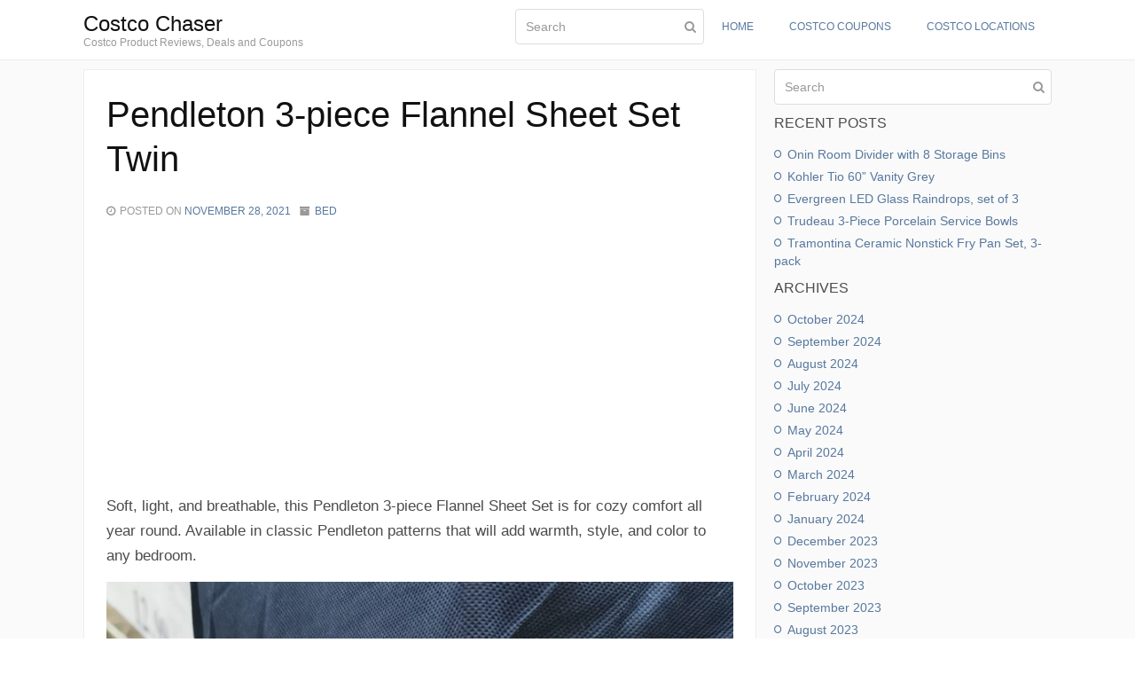

--- FILE ---
content_type: text/html; charset=UTF-8
request_url: https://www.cochaser.com/blog/pendleton-3-piece-flannel-sheet-set-twin/
body_size: 11811
content:
<!DOCTYPE html><html
lang="en-US"><head ><meta
charset="UTF-8" /><meta
name="viewport" content="width=device-width, initial-scale=1" /><title>Pendleton 3-piece Flannel Sheet Set Twin &#8211; Costco Chaser</title><link
rel='dns-prefetch' href='//s0.wp.com'><link
rel='dns-prefetch' href='//s.w.org'><link
rel="alternate" type="application/rss+xml" title="Costco Chaser &raquo; Feed" href="https://www.cochaser.com/blog/feed/" /><link
rel="alternate" type="application/rss+xml" title="Costco Chaser &raquo; Comments Feed" href="https://www.cochaser.com/blog/comments/feed/" /><script type="text/javascript">/*<![CDATA[*/window._wpemojiSettings={"baseUrl":"https:\/\/s.w.org\/images\/core\/emoji\/2\/72x72\/","ext":".png","svgUrl":"https:\/\/s.w.org\/images\/core\/emoji\/2\/svg\/","svgExt":".svg","source":{"concatemoji":"https:\/\/www.cochaser.com\/blog\/wp-includes\/js\/wp-emoji-release.min.js?ver=4.6"}};!function(a,b,c){function d(a){var c,d,e,f,g,h=b.createElement("canvas"),i=h.getContext&&h.getContext("2d"),j=String.fromCharCode;if(!i||!i.fillText)return!1;switch(i.textBaseline="top",i.font="600 32px Arial",a){case"flag":return i.fillText(j(55356,56806,55356,56826),0,0),!(h.toDataURL().length<3e3)&&(i.clearRect(0,0,h.width,h.height),i.fillText(j(55356,57331,65039,8205,55356,57096),0,0),c=h.toDataURL(),i.clearRect(0,0,h.width,h.height),i.fillText(j(55356,57331,55356,57096),0,0),d=h.toDataURL(),c!==d);case"diversity":return i.fillText(j(55356,57221),0,0),e=i.getImageData(16,16,1,1).data,f=e[0]+","+e[1]+","+e[2]+","+e[3],i.fillText(j(55356,57221,55356,57343),0,0),e=i.getImageData(16,16,1,1).data,g=e[0]+","+e[1]+","+e[2]+","+e[3],f!==g;case"simple":return i.fillText(j(55357,56835),0,0),0!==i.getImageData(16,16,1,1).data[0];case"unicode8":return i.fillText(j(55356,57135),0,0),0!==i.getImageData(16,16,1,1).data[0];case"unicode9":return i.fillText(j(55358,56631),0,0),0!==i.getImageData(16,16,1,1).data[0]}return!1}function e(a){var c=b.createElement("script");c.src=a,c.type="text/javascript",b.getElementsByTagName("head")[0].appendChild(c)}var f,g,h,i;for(i=Array("simple","flag","unicode8","diversity","unicode9"),c.supports={everything:!0,everythingExceptFlag:!0},h=0;h<i.length;h++)c.supports[i[h]]=d(i[h]),c.supports.everything=c.supports.everything&&c.supports[i[h]],"flag"!==i[h]&&(c.supports.everythingExceptFlag=c.supports.everythingExceptFlag&&c.supports[i[h]]);c.supports.everythingExceptFlag=c.supports.everythingExceptFlag&&!c.supports.flag,c.DOMReady=!1,c.readyCallback=function(){c.DOMReady=!0},c.supports.everything||(g=function(){c.readyCallback()},b.addEventListener?(b.addEventListener("DOMContentLoaded",g,!1),a.addEventListener("load",g,!1)):(a.attachEvent("onload",g),b.attachEvent("onreadystatechange",function(){"complete"===b.readyState&&c.readyCallback()})),f=c.source||{},f.concatemoji?e(f.concatemoji):f.wpemoji&&f.twemoji&&(e(f.twemoji),e(f.wpemoji)))}(window,document,window._wpemojiSettings);/*]]>*/</script><style type="text/css">img.wp-smiley,img.emoji{display:inline !important;border:none !important;box-shadow:none !important;height:1em !important;width:1em !important;margin:0
.07em !important;vertical-align:-0.1em !important;background:none !important;padding:0
!important}</style><link
rel='stylesheet' id='beans-css'  href='https://www.cochaser.com/blog/wp-content/uploads/beans/compiler/beans/4b3a530.css' type='text/css' media='all' /><link
rel='stylesheet' id='jetpack_css-css'  href='https://www.cochaser.com/blog/wp-content/plugins/jetpack/css/jetpack.css?ver=4.2.2' type='text/css' media='all' /><script type="text/javascript">var related_posts_js_options={"post_heading":"h4"};var wpreview={"ajaxurl":"https:\/\/www.cochaser.com\/blog\/wp-admin\/admin-ajax.php"};</script><script type='text/javascript' src='https://www.cochaser.com/blog/wp-content/uploads/beans/compiler/beans/dec1bbe.js'></script><link
rel='https://api.w.org/' href='https://www.cochaser.com/blog/wp-json/' /><link
rel="EditURI" type="application/rsd+xml" title="RSD" href="https://www.cochaser.com/blog/xmlrpc.php?rsd" /><link
rel="wlwmanifest" type="application/wlwmanifest+xml" href="https://www.cochaser.com/blog/wp-includes/wlwmanifest.xml" /><link
rel='prev' title='Mondetta Ladies&#8217; Cozy Fleece Jogger' href='https://www.cochaser.com/blog/mondetta-ladies-cozy-fleece-jogger/' /><link
rel='next' title='Xbox Series S/X Wireless Controller in Carbon Black' href='https://www.cochaser.com/blog/xbox-series-sx-wireless-controller-in-carbon-black/' /><link
rel="canonical" href="https://www.cochaser.com/blog/pendleton-3-piece-flannel-sheet-set-twin/" /><link
rel='shortlink' href='https://wp.me/p7Kacq-jP2' /><link
rel="alternate" type="application/json+oembed" href="https://www.cochaser.com/blog/wp-json/oembed/1.0/embed?url=https%3A%2F%2Fwww.cochaser.com%2Fblog%2Fpendleton-3-piece-flannel-sheet-set-twin%2F" /><link
rel="alternate" type="text/xml+oembed" href="https://www.cochaser.com/blog/wp-json/oembed/1.0/embed?url=https%3A%2F%2Fwww.cochaser.com%2Fblog%2Fpendleton-3-piece-flannel-sheet-set-twin%2F&#038;format=xml" /> <!--[if IE 7]><link
rel="stylesheet" href="https://www.cochaser.com/blog/wp-content/plugins/wp-review/assets/css/wp-review-ie7.css"> <![endif]--><link
rel='dns-prefetch' href='//v0.wordpress.com'><style type='text/css'>img#wpstats{display:none}</style><link
rel="pingback" href="https://www.cochaser.com/blog/xmlrpc.php"><link
rel="Shortcut Icon" href="https://www.cochaser.com/blog/wp-content/themes/tm-beans/lib/favicon.ico" type="image/x-icon"/><meta
property="og:type" content="article" /><meta
property="og:title" content="Pendleton 3-piece Flannel Sheet Set Twin" /><meta
property="og:url" content="https://www.cochaser.com/blog/pendleton-3-piece-flannel-sheet-set-twin/" /><meta
property="og:description" content="Soft, light, and breathable, this Pendleton 3-piece Flannel Sheet Set is for cozy comfort all year round. Available in classic Pendleton patterns that will add warmth, style, and color to any bedro…" /><meta
property="article:published_time" content="2021-11-28T21:59:24+00:00" /><meta
property="article:modified_time" content="2021-11-28T22:05:22+00:00" /><meta
property="og:site_name" content="Costco Chaser" /><meta
property="og:image" content="https://www.cochaser.com/blog/wp-content/uploads/2021/11/Costco-1527544-Pendleton-3-piece-Flannel-Sheet-Set-Twin.jpg" /><meta
property="og:image:width" content="563" /><meta
property="og:image:height" content="750" /><meta
property="og:locale" content="en_US" /><meta
name="twitter:image" content="https://www.cochaser.com/blog/wp-content/uploads/2021/11/Costco-1527544-Pendleton-3-piece-Flannel-Sheet-Set-Twin.jpg?w=640" /><meta
name="twitter:card" content="summary_large_image" /></head><body
class="single single-post postid-76200 single-format-standard uk-form no-js" itemscope="itemscope" itemtype="http://schema.org/WebPage"><div
class="tm-site"><header
class="tm-header uk-block" role="banner" itemscope="itemscope" itemtype="http://schema.org/WPHeader"><div
class="uk-container uk-container-center"><script async src="//pagead2.googlesyndication.com/pagead/js/adsbygoogle.js"></script><script>(adsbygoogle=window.adsbygoogle||[]).push({google_ad_client:"ca-pub-8244771960023779",enable_page_level_ads:true});</script><div
class="tm-site-branding uk-float-left uk-margin-small-top"><a
href="https://www.cochaser.com/blog" rel="home" itemprop="headline">Costco Chaser</a><span
class="tm-site-title-tag uk-text-small uk-text-muted uk-display-block" itemprop="description">Costco Product Reviews, Deals and Coupons</span></div><nav
class="tm-primary-menu uk-float-right uk-navbar" role="navigation" itemscope="itemscope" itemtype="http://schema.org/SiteNavigationElement"><ul
id="menu-menu-1" class="uk-visible-large uk-navbar-nav"><li
class="menu-item menu-item-search uk-active"><form
class="uk-form uk-form-icon uk-form-icon-flip uk-width-1-1" method="get" action="https://www.cochaser.com/blog/" role="search"><input
class="uk-width-1-1" type="search" placeholder="Search" value="" name="s"/><i
class="uk-icon-search"></i></form></li><li
class="menu-item menu-item-type-custom menu-item-object-custom menu-item-279"><a
href="/">Home</a></li><li
class="menu-item menu-item-type-taxonomy menu-item-object-category menu-item-2381"><a
href="https://www.cochaser.com/blog/category/costco-coupons/">Costco Coupons</a></li><li
class="menu-item menu-item-type-custom menu-item-object-custom menu-item-10380"><a
href="https://www.cochaser.com/location">Costco Locations</a></li></ul><a
href="#offcanvas_menu" class="uk-button uk-hidden-large" data-uk-offcanvas=""><i
class="uk-icon-navicon uk-margin-small-right"></i>Menu</a></nav></div></header><main
class="tm-main uk-block"><div
class="uk-container uk-container-center"><div
class="uk-grid" data-uk-grid-margin=""><div
class="tm-primary uk-width-medium-7-10"><div
class="tm-content" role="main" itemprop="mainEntityOfPage" itemscope="itemscope" itemtype="http://schema.org/Blog"><article
id="76200" class="uk-article  post-76200 post type-post status-publish format-standard has-post-thumbnail hentry category-bed tag-pendleton-sheet" itemscope="itemscope" itemtype="http://schema.org/BlogPosting" itemprop="blogPost"><header ><h1 class="uk-article-title" itemprop="headline">Pendleton 3-piece Flannel Sheet Set Twin</h1><ul
class="uk-article-meta uk-subnav "><li ><i
class="uk-icon-clock-o uk-margin-small-right uk-text-muted"></i>Posted on <time
datetime="2021-11-28T21:59:24+00:00" itemprop="datePublished">November 28, 2021</time></li><li ><i
class="uk-icon-archive uk-margin-small-right uk-text-muted"></i><a
href="https://www.cochaser.com/blog/category/kitchen-bath/bed/" rel="category tag">Bed</a></li></ul></header><div ><div
class="tm-article-content uk-text-large" itemprop="text"><script async src="https://pagead2.googlesyndication.com/pagead/js/adsbygoogle.js?client=ca-pub-8244771960023779"
     crossorigin="anonymous"></script> <ins
class="adsbygoogle"
style="display:block"
data-ad-client="ca-pub-8244771960023779"
data-ad-slot="4540991119"
data-ad-format="auto"
data-full-width-responsive="true"></ins><script>(adsbygoogle=window.adsbygoogle||[]).push({});</script><p>Soft, light, and breathable, this Pendleton 3-piece Flannel Sheet Set is for cozy comfort all year round. Available in classic Pendleton patterns that will add warmth, style, and color to any bedroom.</p><p><img
class="alignnone wp-image-76192 size-full" src="https://www.cochaser.com/blog/wp-content/uploads/2021/11/Costco-1527544-Pendleton-3-piece-Flannel-Sheet-Set-Twin.jpg" alt="Costco-1527544-Pendleton-3-piece-Flannel-Sheet-Set-Twin" width="750" height="999" srcset="https://www.cochaser.com/blog/wp-content/uploads/2021/11/Costco-1527544-Pendleton-3-piece-Flannel-Sheet-Set-Twin.jpg 563w, https://www.cochaser.com/blog/wp-content/uploads/2021/11/Costco-1527544-Pendleton-3-piece-Flannel-Sheet-Set-Twin-225x300.jpg 225w, https://www.cochaser.com/blog/wp-content/uploads/2021/11/Costco-1527544-Pendleton-3-piece-Flannel-Sheet-Set-Twin-768x1024.jpg 768w" sizes="(max-width: 750px) 100vw, 750px" /></p><script async src="https://pagead2.googlesyndication.com/pagead/js/adsbygoogle.js?client=ca-pub-8244771960023779"
     crossorigin="anonymous"></script> <ins
class="adsbygoogle"
style="display:block"
data-ad-client="ca-pub-8244771960023779"
data-ad-slot="4540991119"
data-ad-format="auto"
data-full-width-responsive="true"></ins><script>(adsbygoogle=window.adsbygoogle||[]).push({});</script><p>Made from high-quality cotton and brushed, this sheet set provides maximum softness.</p><p>Key features:</p><ul><li>100% Cotton Flannel</li><li>Machine Washable</li><li>Made in Turkey</li></ul><p>Dimensions:</p><ul><li>One Twin Flat Sheet: 68&#8243; W x 96&#8243; L</li><li>One Twin Fitted Sheet: 39&#8243; W x 75&#8243; L x 15&#8243; D</li><li>One Standard Pillowcase: 21&#8243; W x 31&#8243; L</li></ul><p><strong>Costco Pendleton 3-piece Flannel Sheet Set Twin Price: $19.99</strong></p><p>Costco Item#1527544</p><p>Inventory and pricing may vary at your warehouse location and are subject to change.<br
/><div
class="tiled-gallery type-rectangular tiled-gallery-unresized" data-original-width="700" data-carousel-extra='{&quot;blog_id&quot;:1,&quot;permalink&quot;:&quot;https:\/\/www.cochaser.com\/blog\/pendleton-3-piece-flannel-sheet-set-twin\/&quot;,&quot;likes_blog_id&quot;:114436650}' itemscope itemtype="http://schema.org/ImageGallery" ><div
class="gallery-row" style="width: 700px; height: 465px;" data-original-width="700" data-original-height="465" ><div
class="gallery-group images-1" style="width: 350px; height: 465px;" data-original-width="350" data-original-height="465" ><div
class="tiled-gallery-item tiled-gallery-item-large" itemprop="associatedMedia" itemscope itemtype="http://schema.org/ImageObject"> <a
href="https://www.cochaser.com/blog/pendleton-3-piece-flannel-sheet-set-twin/costco-1527544-pendleton-3-piece-flannel-sheet-set-twin/" border="0" itemprop="url"><meta
itemprop="width" content="346"><meta
itemprop="height" content="461"> <img
data-attachment-id="76192" data-orig-file="https://www.cochaser.com/blog/wp-content/uploads/2021/11/Costco-1527544-Pendleton-3-piece-Flannel-Sheet-Set-Twin.jpg" data-orig-size="563,750" data-comments-opened="1" data-image-meta="{&quot;aperture&quot;:&quot;1.6&quot;,&quot;credit&quot;:&quot;&quot;,&quot;camera&quot;:&quot;VOG-AL10&quot;,&quot;caption&quot;:&quot;&quot;,&quot;created_timestamp&quot;:&quot;1634646171&quot;,&quot;copyright&quot;:&quot;&quot;,&quot;focal_length&quot;:&quot;5.56&quot;,&quot;iso&quot;:&quot;125&quot;,&quot;shutter_speed&quot;:&quot;0.008333&quot;,&quot;title&quot;:&quot;&quot;,&quot;orientation&quot;:&quot;0&quot;}" data-image-title="Costco-1527544-Pendleton-3-piece-Flannel-Sheet-Set-Twin" data-image-description="" data-medium-file="https://www.cochaser.com/blog/wp-content/uploads/2021/11/Costco-1527544-Pendleton-3-piece-Flannel-Sheet-Set-Twin-225x300.jpg" data-large-file="https://www.cochaser.com/blog/wp-content/uploads/2021/11/Costco-1527544-Pendleton-3-piece-Flannel-Sheet-Set-Twin.jpg" src="https://i1.wp.com/www.cochaser.com/blog/wp-content/uploads/2021/11/Costco-1527544-Pendleton-3-piece-Flannel-Sheet-Set-Twin.jpg?resize=346%2C461&#038;ssl=1" width="346" height="461" data-original-width="346" data-original-height="461" itemprop="http://schema.org/image" title="Costco-1527544-Pendleton-3-piece-Flannel-Sheet-Set-Twin" alt="Costco-1527544-Pendleton-3-piece-Flannel-Sheet-Set-Twin" style="width: 346px; height: 461px;" /> </a></div></div><div
class="gallery-group images-1" style="width: 350px; height: 465px;" data-original-width="350" data-original-height="465" ><div
class="tiled-gallery-item tiled-gallery-item-large" itemprop="associatedMedia" itemscope itemtype="http://schema.org/ImageObject"> <a
href="https://www.cochaser.com/blog/pendleton-3-piece-flannel-sheet-set-twin/costco-1527544-pendleton-3-piece-flannel-sheet-set-twin1/" border="0" itemprop="url"><meta
itemprop="width" content="346"><meta
itemprop="height" content="461"> <img
data-attachment-id="76193" data-orig-file="https://www.cochaser.com/blog/wp-content/uploads/2021/11/Costco-1527544-Pendleton-3-piece-Flannel-Sheet-Set-Twin1.jpg" data-orig-size="563,750" data-comments-opened="1" data-image-meta="{&quot;aperture&quot;:&quot;2.2&quot;,&quot;credit&quot;:&quot;&quot;,&quot;camera&quot;:&quot;VOG-AL10&quot;,&quot;caption&quot;:&quot;&quot;,&quot;created_timestamp&quot;:&quot;1634646180&quot;,&quot;copyright&quot;:&quot;&quot;,&quot;focal_length&quot;:&quot;2.35&quot;,&quot;iso&quot;:&quot;125&quot;,&quot;shutter_speed&quot;:&quot;0.016666&quot;,&quot;title&quot;:&quot;&quot;,&quot;orientation&quot;:&quot;0&quot;}" data-image-title="Costco-1527544-Pendleton-3-piece-Flannel-Sheet-Set-Twin1" data-image-description="" data-medium-file="https://www.cochaser.com/blog/wp-content/uploads/2021/11/Costco-1527544-Pendleton-3-piece-Flannel-Sheet-Set-Twin1-225x300.jpg" data-large-file="https://www.cochaser.com/blog/wp-content/uploads/2021/11/Costco-1527544-Pendleton-3-piece-Flannel-Sheet-Set-Twin1.jpg" src="https://i1.wp.com/www.cochaser.com/blog/wp-content/uploads/2021/11/Costco-1527544-Pendleton-3-piece-Flannel-Sheet-Set-Twin1.jpg?resize=346%2C461&#038;ssl=1" width="346" height="461" data-original-width="346" data-original-height="461" itemprop="http://schema.org/image" title="Costco-1527544-Pendleton-3-piece-Flannel-Sheet-Set-Twin1" alt="Costco-1527544-Pendleton-3-piece-Flannel-Sheet-Set-Twin1" style="width: 346px; height: 461px;" /> </a></div></div></div><div
class="gallery-row" style="width: 700px; height: 494px;" data-original-width="700" data-original-height="494" ><div
class="gallery-group images-2" style="width: 328px; height: 494px;" data-original-width="328" data-original-height="494" ><div
class="tiled-gallery-item tiled-gallery-item-large" itemprop="associatedMedia" itemscope itemtype="http://schema.org/ImageObject"> <a
href="https://www.cochaser.com/blog/pendleton-3-piece-flannel-sheet-set-twin/costco-1527544-pendleton-3-piece-flannel-sheet-set-twin2/" border="0" itemprop="url"><meta
itemprop="width" content="324"><meta
itemprop="height" content="243"> <img
data-attachment-id="76194" data-orig-file="https://www.cochaser.com/blog/wp-content/uploads/2021/11/Costco-1527544-Pendleton-3-piece-Flannel-Sheet-Set-Twin2.jpg" data-orig-size="750,563" data-comments-opened="1" data-image-meta="{&quot;aperture&quot;:&quot;2.2&quot;,&quot;credit&quot;:&quot;&quot;,&quot;camera&quot;:&quot;VOG-AL10&quot;,&quot;caption&quot;:&quot;&quot;,&quot;created_timestamp&quot;:&quot;1634646186&quot;,&quot;copyright&quot;:&quot;&quot;,&quot;focal_length&quot;:&quot;2.35&quot;,&quot;iso&quot;:&quot;100&quot;,&quot;shutter_speed&quot;:&quot;0.016666&quot;,&quot;title&quot;:&quot;&quot;,&quot;orientation&quot;:&quot;0&quot;}" data-image-title="Costco-1527544-Pendleton-3-piece-Flannel-Sheet-Set-Twin2" data-image-description="" data-medium-file="https://www.cochaser.com/blog/wp-content/uploads/2021/11/Costco-1527544-Pendleton-3-piece-Flannel-Sheet-Set-Twin2-300x225.jpg" data-large-file="https://www.cochaser.com/blog/wp-content/uploads/2021/11/Costco-1527544-Pendleton-3-piece-Flannel-Sheet-Set-Twin2.jpg" src="https://i0.wp.com/www.cochaser.com/blog/wp-content/uploads/2021/11/Costco-1527544-Pendleton-3-piece-Flannel-Sheet-Set-Twin2.jpg?resize=324%2C243&#038;ssl=1" width="324" height="243" data-original-width="324" data-original-height="243" itemprop="http://schema.org/image" title="Costco-1527544-Pendleton-3-piece-Flannel-Sheet-Set-Twin2" alt="Costco-1527544-Pendleton-3-piece-Flannel-Sheet-Set-Twin2" style="width: 324px; height: 243px;" /> </a></div><div
class="tiled-gallery-item tiled-gallery-item-large" itemprop="associatedMedia" itemscope itemtype="http://schema.org/ImageObject"> <a
href="https://www.cochaser.com/blog/pendleton-3-piece-flannel-sheet-set-twin/costco-1527544-pendleton-3-piece-flannel-sheet-set-twin3/" border="0" itemprop="url"><meta
itemprop="width" content="324"><meta
itemprop="height" content="243"> <img
data-attachment-id="76195" data-orig-file="https://www.cochaser.com/blog/wp-content/uploads/2021/11/Costco-1527544-Pendleton-3-piece-Flannel-Sheet-Set-Twin3.jpg" data-orig-size="750,563" data-comments-opened="1" data-image-meta="{&quot;aperture&quot;:&quot;2.2&quot;,&quot;credit&quot;:&quot;&quot;,&quot;camera&quot;:&quot;VOG-AL10&quot;,&quot;caption&quot;:&quot;&quot;,&quot;created_timestamp&quot;:&quot;1634646189&quot;,&quot;copyright&quot;:&quot;&quot;,&quot;focal_length&quot;:&quot;2.35&quot;,&quot;iso&quot;:&quot;100&quot;,&quot;shutter_speed&quot;:&quot;0.016666&quot;,&quot;title&quot;:&quot;&quot;,&quot;orientation&quot;:&quot;0&quot;}" data-image-title="Costco-1527544-Pendleton-3-piece-Flannel-Sheet-Set-Twin3" data-image-description="" data-medium-file="https://www.cochaser.com/blog/wp-content/uploads/2021/11/Costco-1527544-Pendleton-3-piece-Flannel-Sheet-Set-Twin3-300x225.jpg" data-large-file="https://www.cochaser.com/blog/wp-content/uploads/2021/11/Costco-1527544-Pendleton-3-piece-Flannel-Sheet-Set-Twin3.jpg" src="https://i0.wp.com/www.cochaser.com/blog/wp-content/uploads/2021/11/Costco-1527544-Pendleton-3-piece-Flannel-Sheet-Set-Twin3.jpg?resize=324%2C243&#038;ssl=1" width="324" height="243" data-original-width="324" data-original-height="243" itemprop="http://schema.org/image" title="Costco-1527544-Pendleton-3-piece-Flannel-Sheet-Set-Twin3" alt="Costco-1527544-Pendleton-3-piece-Flannel-Sheet-Set-Twin3" style="width: 324px; height: 243px;" /> </a></div></div><div
class="gallery-group images-1" style="width: 372px; height: 494px;" data-original-width="372" data-original-height="494" ><div
class="tiled-gallery-item tiled-gallery-item-large" itemprop="associatedMedia" itemscope itemtype="http://schema.org/ImageObject"> <a
href="https://www.cochaser.com/blog/pendleton-3-piece-flannel-sheet-set-twin/costco-1527544-pendleton-3-piece-flannel-sheet-set-twin4/" border="0" itemprop="url"><meta
itemprop="width" content="368"><meta
itemprop="height" content="490"> <img
data-attachment-id="76196" data-orig-file="https://www.cochaser.com/blog/wp-content/uploads/2021/11/Costco-1527544-Pendleton-3-piece-Flannel-Sheet-Set-Twin4.jpg" data-orig-size="563,750" data-comments-opened="1" data-image-meta="{&quot;aperture&quot;:&quot;2.2&quot;,&quot;credit&quot;:&quot;&quot;,&quot;camera&quot;:&quot;VOG-AL10&quot;,&quot;caption&quot;:&quot;&quot;,&quot;created_timestamp&quot;:&quot;1634646193&quot;,&quot;copyright&quot;:&quot;&quot;,&quot;focal_length&quot;:&quot;2.35&quot;,&quot;iso&quot;:&quot;160&quot;,&quot;shutter_speed&quot;:&quot;0.016666&quot;,&quot;title&quot;:&quot;&quot;,&quot;orientation&quot;:&quot;0&quot;}" data-image-title="Costco-1527544-Pendleton-3-piece-Flannel-Sheet-Set-Twin4" data-image-description="" data-medium-file="https://www.cochaser.com/blog/wp-content/uploads/2021/11/Costco-1527544-Pendleton-3-piece-Flannel-Sheet-Set-Twin4-225x300.jpg" data-large-file="https://www.cochaser.com/blog/wp-content/uploads/2021/11/Costco-1527544-Pendleton-3-piece-Flannel-Sheet-Set-Twin4.jpg" src="https://i1.wp.com/www.cochaser.com/blog/wp-content/uploads/2021/11/Costco-1527544-Pendleton-3-piece-Flannel-Sheet-Set-Twin4.jpg?resize=368%2C490&#038;ssl=1" width="368" height="490" data-original-width="368" data-original-height="490" itemprop="http://schema.org/image" title="Costco-1527544-Pendleton-3-piece-Flannel-Sheet-Set-Twin4" alt="Costco-1527544-Pendleton-3-piece-Flannel-Sheet-Set-Twin4" style="width: 368px; height: 490px;" /> </a></div></div></div><div
class="gallery-row" style="width: 700px; height: 465px;" data-original-width="700" data-original-height="465" ><div
class="gallery-group images-1" style="width: 350px; height: 465px;" data-original-width="350" data-original-height="465" ><div
class="tiled-gallery-item tiled-gallery-item-large" itemprop="associatedMedia" itemscope itemtype="http://schema.org/ImageObject"> <a
href="https://www.cochaser.com/blog/pendleton-3-piece-flannel-sheet-set-twin/costco-1527544-pendleton-3-piece-flannel-sheet-set-twin-all/" border="0" itemprop="url"><meta
itemprop="width" content="346"><meta
itemprop="height" content="461"> <img
data-attachment-id="76198" data-orig-file="https://www.cochaser.com/blog/wp-content/uploads/2021/11/Costco-1527544-Pendleton-3-piece-Flannel-Sheet-Set-Twin-all.jpg" data-orig-size="563,750" data-comments-opened="1" data-image-meta="{&quot;aperture&quot;:&quot;1.6&quot;,&quot;credit&quot;:&quot;&quot;,&quot;camera&quot;:&quot;VOG-AL10&quot;,&quot;caption&quot;:&quot;&quot;,&quot;created_timestamp&quot;:&quot;1634646164&quot;,&quot;copyright&quot;:&quot;&quot;,&quot;focal_length&quot;:&quot;5.56&quot;,&quot;iso&quot;:&quot;125&quot;,&quot;shutter_speed&quot;:&quot;0.008333&quot;,&quot;title&quot;:&quot;&quot;,&quot;orientation&quot;:&quot;0&quot;}" data-image-title="Costco-1527544-Pendleton-3-piece-Flannel-Sheet-Set-Twin-all" data-image-description="" data-medium-file="https://www.cochaser.com/blog/wp-content/uploads/2021/11/Costco-1527544-Pendleton-3-piece-Flannel-Sheet-Set-Twin-all-225x300.jpg" data-large-file="https://www.cochaser.com/blog/wp-content/uploads/2021/11/Costco-1527544-Pendleton-3-piece-Flannel-Sheet-Set-Twin-all.jpg" src="https://i0.wp.com/www.cochaser.com/blog/wp-content/uploads/2021/11/Costco-1527544-Pendleton-3-piece-Flannel-Sheet-Set-Twin-all.jpg?resize=346%2C461&#038;ssl=1" width="346" height="461" data-original-width="346" data-original-height="461" itemprop="http://schema.org/image" title="Costco-1527544-Pendleton-3-piece-Flannel-Sheet-Set-Twin-all" alt="Costco-1527544-Pendleton-3-piece-Flannel-Sheet-Set-Twin-all" style="width: 346px; height: 461px;" /> </a></div></div><div
class="gallery-group images-1" style="width: 350px; height: 465px;" data-original-width="350" data-original-height="465" ><div
class="tiled-gallery-item tiled-gallery-item-large" itemprop="associatedMedia" itemscope itemtype="http://schema.org/ImageObject"> <a
href="https://www.cochaser.com/blog/pendleton-3-piece-flannel-sheet-set-twin/costco-1527544-pendleton-3-piece-flannel-sheet-set-twin-tag/" border="0" itemprop="url"><meta
itemprop="width" content="346"><meta
itemprop="height" content="461"> <img
data-attachment-id="76199" data-orig-file="https://www.cochaser.com/blog/wp-content/uploads/2021/11/Costco-1527544-Pendleton-3-piece-Flannel-Sheet-Set-Twin-tag.jpg" data-orig-size="563,750" data-comments-opened="1" data-image-meta="{&quot;aperture&quot;:&quot;1.6&quot;,&quot;credit&quot;:&quot;&quot;,&quot;camera&quot;:&quot;VOG-AL10&quot;,&quot;caption&quot;:&quot;&quot;,&quot;created_timestamp&quot;:&quot;1634646158&quot;,&quot;copyright&quot;:&quot;&quot;,&quot;focal_length&quot;:&quot;5.56&quot;,&quot;iso&quot;:&quot;50&quot;,&quot;shutter_speed&quot;:&quot;0.00833&quot;,&quot;title&quot;:&quot;&quot;,&quot;orientation&quot;:&quot;0&quot;}" data-image-title="Costco-1527544-Pendleton-3-piece-Flannel-Sheet-Set-Twin-tag" data-image-description="" data-medium-file="https://www.cochaser.com/blog/wp-content/uploads/2021/11/Costco-1527544-Pendleton-3-piece-Flannel-Sheet-Set-Twin-tag-225x300.jpg" data-large-file="https://www.cochaser.com/blog/wp-content/uploads/2021/11/Costco-1527544-Pendleton-3-piece-Flannel-Sheet-Set-Twin-tag.jpg" src="https://i0.wp.com/www.cochaser.com/blog/wp-content/uploads/2021/11/Costco-1527544-Pendleton-3-piece-Flannel-Sheet-Set-Twin-tag.jpg?resize=346%2C461&#038;ssl=1" width="346" height="461" data-original-width="346" data-original-height="461" itemprop="http://schema.org/image" title="Costco-1527544-Pendleton-3-piece-Flannel-Sheet-Set-Twin-tag" alt="Costco-1527544-Pendleton-3-piece-Flannel-Sheet-Set-Twin-tag" style="width: 346px; height: 461px;" /> </a></div></div></div></div></p><div
id='jp-relatedposts' class='jp-relatedposts' ><h3 class="jp-relatedposts-headline"><em>Related</em></h3></div></div></div></article><ul
class="uk-pagination" role="navigation"><li
class="uk-pagination-previous"><a
href="https://www.cochaser.com/blog/mondetta-ladies-cozy-fleece-jogger/" ref="previous" title="Mondetta Ladies&#039; Cozy Fleece Jogger"><i
class="uk-icon-angle-double-left uk-margin-small-right"></i>Previous</a></li><li
class="uk-pagination-next"><a
href="https://www.cochaser.com/blog/xbox-series-sx-wireless-controller-in-carbon-black/" rel="next" title="Xbox Series S/X Wireless Controller in Carbon Black">Next<i
class="uk-icon-angle-double-right uk-margin-small-left"></i></a></li></ul></div></div><aside
class="tm-secondary uk-width-medium-3-10" role="complementary" itemscope="itemscope" itemtype="http://schema.org/WPSideBar"><div
class="tm-widget uk-panel widget_search search-2"><div ><form
class="uk-form uk-form-icon uk-form-icon-flip uk-width-1-1" method="get" action="https://www.cochaser.com/blog/" role="search"><input
class="uk-width-1-1" type="search" placeholder="Search" value="" name="s"/><i
class="uk-icon-search"></i></form></div></div><div
class="tm-widget uk-panel widget_recent-posts recent-posts-2"><h3 class="uk-panel-title">Recent Posts</h3><div
class="uk-list"><ul><li> <a
href="https://www.cochaser.com/blog/onin-room-divider-with-8-storage-bins/">Onin Room Divider with 8 Storage Bins</a></li><li> <a
href="https://www.cochaser.com/blog/kohler-tio-60-vanity-grey/">Kohler Tio 60” Vanity Grey</a></li><li> <a
href="https://www.cochaser.com/blog/evergreen-led-glass-raindrops-set-of-3/">Evergreen LED Glass Raindrops, set of 3</a></li><li> <a
href="https://www.cochaser.com/blog/trudeau-3-piece-porcelain-service-bowls/">Trudeau 3-Piece Porcelain Service Bowls</a></li><li> <a
href="https://www.cochaser.com/blog/tramontina-ceramic-nonstick-fry-pan-set-3-pack/">Tramontina Ceramic Nonstick Fry Pan Set, 3-pack</a></li></ul></div></div><div
class="tm-widget uk-panel widget_archives archives-2"><h3 class="uk-panel-title">Archives</h3><div
class="uk-list"><ul><li><a
href='https://www.cochaser.com/blog/2024/10/'>October 2024</a></li><li><a
href='https://www.cochaser.com/blog/2024/09/'>September 2024</a></li><li><a
href='https://www.cochaser.com/blog/2024/08/'>August 2024</a></li><li><a
href='https://www.cochaser.com/blog/2024/07/'>July 2024</a></li><li><a
href='https://www.cochaser.com/blog/2024/06/'>June 2024</a></li><li><a
href='https://www.cochaser.com/blog/2024/05/'>May 2024</a></li><li><a
href='https://www.cochaser.com/blog/2024/04/'>April 2024</a></li><li><a
href='https://www.cochaser.com/blog/2024/03/'>March 2024</a></li><li><a
href='https://www.cochaser.com/blog/2024/02/'>February 2024</a></li><li><a
href='https://www.cochaser.com/blog/2024/01/'>January 2024</a></li><li><a
href='https://www.cochaser.com/blog/2023/12/'>December 2023</a></li><li><a
href='https://www.cochaser.com/blog/2023/11/'>November 2023</a></li><li><a
href='https://www.cochaser.com/blog/2023/10/'>October 2023</a></li><li><a
href='https://www.cochaser.com/blog/2023/09/'>September 2023</a></li><li><a
href='https://www.cochaser.com/blog/2023/08/'>August 2023</a></li><li><a
href='https://www.cochaser.com/blog/2023/07/'>July 2023</a></li><li><a
href='https://www.cochaser.com/blog/2023/06/'>June 2023</a></li><li><a
href='https://www.cochaser.com/blog/2023/05/'>May 2023</a></li><li><a
href='https://www.cochaser.com/blog/2023/04/'>April 2023</a></li><li><a
href='https://www.cochaser.com/blog/2023/03/'>March 2023</a></li><li><a
href='https://www.cochaser.com/blog/2023/02/'>February 2023</a></li><li><a
href='https://www.cochaser.com/blog/2023/01/'>January 2023</a></li><li><a
href='https://www.cochaser.com/blog/2022/12/'>December 2022</a></li><li><a
href='https://www.cochaser.com/blog/2022/11/'>November 2022</a></li><li><a
href='https://www.cochaser.com/blog/2022/10/'>October 2022</a></li><li><a
href='https://www.cochaser.com/blog/2022/09/'>September 2022</a></li><li><a
href='https://www.cochaser.com/blog/2022/08/'>August 2022</a></li><li><a
href='https://www.cochaser.com/blog/2022/07/'>July 2022</a></li><li><a
href='https://www.cochaser.com/blog/2022/06/'>June 2022</a></li><li><a
href='https://www.cochaser.com/blog/2022/05/'>May 2022</a></li><li><a
href='https://www.cochaser.com/blog/2022/04/'>April 2022</a></li><li><a
href='https://www.cochaser.com/blog/2022/03/'>March 2022</a></li><li><a
href='https://www.cochaser.com/blog/2022/02/'>February 2022</a></li><li><a
href='https://www.cochaser.com/blog/2022/01/'>January 2022</a></li><li><a
href='https://www.cochaser.com/blog/2021/12/'>December 2021</a></li><li><a
href='https://www.cochaser.com/blog/2021/11/'>November 2021</a></li><li><a
href='https://www.cochaser.com/blog/2021/10/'>October 2021</a></li><li><a
href='https://www.cochaser.com/blog/2021/09/'>September 2021</a></li><li><a
href='https://www.cochaser.com/blog/2021/08/'>August 2021</a></li><li><a
href='https://www.cochaser.com/blog/2021/07/'>July 2021</a></li><li><a
href='https://www.cochaser.com/blog/2021/06/'>June 2021</a></li><li><a
href='https://www.cochaser.com/blog/2021/05/'>May 2021</a></li><li><a
href='https://www.cochaser.com/blog/2021/04/'>April 2021</a></li><li><a
href='https://www.cochaser.com/blog/2021/03/'>March 2021</a></li><li><a
href='https://www.cochaser.com/blog/2021/02/'>February 2021</a></li><li><a
href='https://www.cochaser.com/blog/2021/01/'>January 2021</a></li><li><a
href='https://www.cochaser.com/blog/2020/12/'>December 2020</a></li><li><a
href='https://www.cochaser.com/blog/2020/11/'>November 2020</a></li><li><a
href='https://www.cochaser.com/blog/2020/10/'>October 2020</a></li><li><a
href='https://www.cochaser.com/blog/2020/09/'>September 2020</a></li><li><a
href='https://www.cochaser.com/blog/2020/08/'>August 2020</a></li><li><a
href='https://www.cochaser.com/blog/2020/07/'>July 2020</a></li><li><a
href='https://www.cochaser.com/blog/2020/06/'>June 2020</a></li><li><a
href='https://www.cochaser.com/blog/2020/05/'>May 2020</a></li><li><a
href='https://www.cochaser.com/blog/2020/04/'>April 2020</a></li><li><a
href='https://www.cochaser.com/blog/2020/03/'>March 2020</a></li><li><a
href='https://www.cochaser.com/blog/2020/02/'>February 2020</a></li><li><a
href='https://www.cochaser.com/blog/2020/01/'>January 2020</a></li><li><a
href='https://www.cochaser.com/blog/2019/12/'>December 2019</a></li><li><a
href='https://www.cochaser.com/blog/2019/11/'>November 2019</a></li><li><a
href='https://www.cochaser.com/blog/2019/10/'>October 2019</a></li><li><a
href='https://www.cochaser.com/blog/2019/09/'>September 2019</a></li><li><a
href='https://www.cochaser.com/blog/2019/08/'>August 2019</a></li><li><a
href='https://www.cochaser.com/blog/2019/07/'>July 2019</a></li><li><a
href='https://www.cochaser.com/blog/2019/06/'>June 2019</a></li><li><a
href='https://www.cochaser.com/blog/2019/05/'>May 2019</a></li><li><a
href='https://www.cochaser.com/blog/2019/04/'>April 2019</a></li><li><a
href='https://www.cochaser.com/blog/2019/03/'>March 2019</a></li><li><a
href='https://www.cochaser.com/blog/2019/02/'>February 2019</a></li><li><a
href='https://www.cochaser.com/blog/2019/01/'>January 2019</a></li><li><a
href='https://www.cochaser.com/blog/2018/12/'>December 2018</a></li><li><a
href='https://www.cochaser.com/blog/2018/11/'>November 2018</a></li><li><a
href='https://www.cochaser.com/blog/2018/10/'>October 2018</a></li><li><a
href='https://www.cochaser.com/blog/2018/09/'>September 2018</a></li><li><a
href='https://www.cochaser.com/blog/2018/08/'>August 2018</a></li><li><a
href='https://www.cochaser.com/blog/2018/07/'>July 2018</a></li><li><a
href='https://www.cochaser.com/blog/2018/06/'>June 2018</a></li><li><a
href='https://www.cochaser.com/blog/2018/05/'>May 2018</a></li><li><a
href='https://www.cochaser.com/blog/2018/04/'>April 2018</a></li><li><a
href='https://www.cochaser.com/blog/2018/03/'>March 2018</a></li><li><a
href='https://www.cochaser.com/blog/2018/02/'>February 2018</a></li><li><a
href='https://www.cochaser.com/blog/2018/01/'>January 2018</a></li><li><a
href='https://www.cochaser.com/blog/2017/12/'>December 2017</a></li><li><a
href='https://www.cochaser.com/blog/2017/11/'>November 2017</a></li><li><a
href='https://www.cochaser.com/blog/2017/10/'>October 2017</a></li><li><a
href='https://www.cochaser.com/blog/2017/09/'>September 2017</a></li><li><a
href='https://www.cochaser.com/blog/2017/08/'>August 2017</a></li><li><a
href='https://www.cochaser.com/blog/2017/07/'>July 2017</a></li><li><a
href='https://www.cochaser.com/blog/2017/06/'>June 2017</a></li><li><a
href='https://www.cochaser.com/blog/2017/05/'>May 2017</a></li><li><a
href='https://www.cochaser.com/blog/2017/04/'>April 2017</a></li><li><a
href='https://www.cochaser.com/blog/2017/03/'>March 2017</a></li><li><a
href='https://www.cochaser.com/blog/2017/02/'>February 2017</a></li><li><a
href='https://www.cochaser.com/blog/2017/01/'>January 2017</a></li><li><a
href='https://www.cochaser.com/blog/2016/12/'>December 2016</a></li><li><a
href='https://www.cochaser.com/blog/2016/11/'>November 2016</a></li><li><a
href='https://www.cochaser.com/blog/2016/10/'>October 2016</a></li><li><a
href='https://www.cochaser.com/blog/2016/09/'>September 2016</a></li><li><a
href='https://www.cochaser.com/blog/2016/08/'>August 2016</a></li><li><a
href='https://www.cochaser.com/blog/2016/07/'>July 2016</a></li><li><a
href='https://www.cochaser.com/blog/2016/06/'>June 2016</a></li><li><a
href='https://www.cochaser.com/blog/2016/05/'>May 2016</a></li><li><a
href='https://www.cochaser.com/blog/2016/04/'>April 2016</a></li><li><a
href='https://www.cochaser.com/blog/2016/03/'>March 2016</a></li><li><a
href='https://www.cochaser.com/blog/2016/02/'>February 2016</a></li><li><a
href='https://www.cochaser.com/blog/2016/01/'>January 2016</a></li><li><a
href='https://www.cochaser.com/blog/2015/11/'>November 2015</a></li><li><a
href='https://www.cochaser.com/blog/2015/10/'>October 2015</a></li></ul></div></div><div
class="tm-widget uk-panel widget_tag_cloud tag_cloud-2"><h3 class="uk-panel-title">Tags</h3><div ><div
class="tagcloud"><a
href='https://www.cochaser.com/blog/tag/american-girl-doll/' class='tag-link-1690 tag-link-position-1' title='10 topics' >American Girl Doll</a> <a
href='https://www.cochaser.com/blog/tag/bainbridge-fabric-sectional/' class='tag-link-1882 tag-link-position-2' title='7 topics' >Bainbridge Fabric Sectional</a> <a
href='https://www.cochaser.com/blog/tag/ball-bearing-slides/' class='tag-link-348 tag-link-position-3' title='12 topics' >Ball Bearing Slides</a> <a
href='https://www.cochaser.com/blog/tag/barcalounger-recliner/' class='tag-link-4975 tag-link-position-4' title='7 topics' >Barcalounger Recliner</a> <a
href='https://www.cochaser.com/blog/tag/bayside-furnishings-accent-console/' class='tag-link-3865 tag-link-position-5' title='8 topics' >Bayside Furnishings Accent Console</a> <a
href='https://www.cochaser.com/blog/tag/bayside-furnishings-dining-set/' class='tag-link-1239 tag-link-position-6' title='21 topics' >Bayside Furnishings Dining Set</a> <a
href='https://www.cochaser.com/blog/tag/bayside-furnishings-tv-console/' class='tag-link-1080 tag-link-position-7' title='6 topics' >Bayside Furnishings TV Console</a> <a
href='https://www.cochaser.com/blog/tag/bayside-furnishings-writing-desk/' class='tag-link-1933 tag-link-position-8' title='10 topics' >Bayside Furnishings Writing Desk</a> <a
href='https://www.cochaser.com/blog/tag/cameras-at-costco/' class='tag-link-10 tag-link-position-9' title='7 topics' >Cameras at Costco</a> <a
href='https://www.cochaser.com/blog/tag/charisma-sheet-set/' class='tag-link-1281 tag-link-position-10' title='6 topics' >Charisma Sheet Set</a> <a
href='https://www.cochaser.com/blog/tag/costco-black-friday/' class='tag-link-1707 tag-link-position-11' title='8 topics' >Costco Black Friday</a> <a
href='https://www.cochaser.com/blog/tag/costco-coupon-2019/' class='tag-link-4240 tag-link-position-12' title='7 topics' >Costco Coupon 2019</a> <a
href='https://www.cochaser.com/blog/tag/costco-coupon-2020/' class='tag-link-4818 tag-link-position-13' title='10 topics' >Costco Coupon 2020</a> <a
href='https://www.cochaser.com/blog/tag/costco-coupon-2021/' class='tag-link-5106 tag-link-position-14' title='8 topics' >Costco Coupon 2021</a> <a
href='https://www.cochaser.com/blog/tag/costco-coupon-book/' class='tag-link-1035 tag-link-position-15' title='49 topics' >Costco Coupon Book</a> <a
href='https://www.cochaser.com/blog/tag/costco-coupon-book-2022/' class='tag-link-5739 tag-link-position-16' title='7 topics' >Costco Coupon Book 2022</a> <a
href='https://www.cochaser.com/blog/tag/costco-coupon-book-2023/' class='tag-link-6188 tag-link-position-17' title='6 topics' >Costco Coupon Book 2023</a> <a
href='https://www.cochaser.com/blog/tag/costco-duracell-flashlight/' class='tag-link-369 tag-link-position-18' title='7 topics' >Costco Duracell Flashlight</a> <a
href='https://www.cochaser.com/blog/tag/costco-hot-buys/' class='tag-link-5732 tag-link-position-19' title='12 topics' >Costco Hot Buys</a> <a
href='https://www.cochaser.com/blog/tag/costco-igloo-cooler/' class='tag-link-531 tag-link-position-20' title='8 topics' >Costco Igloo Cooler</a> <a
href='https://www.cochaser.com/blog/tag/costco-online-savings/' class='tag-link-6162 tag-link-position-21' title='9 topics' >Costco Online Savings</a> <a
href='https://www.cochaser.com/blog/tag/cuisinart-knife-set/' class='tag-link-2894 tag-link-position-22' title='8 topics' >Cuisinart Knife Set</a> <a
href='https://www.cochaser.com/blog/tag/dyson-vacuum/' class='tag-link-222 tag-link-position-23' title='9 topics' >Dyson Vacuum</a> <a
href='https://www.cochaser.com/blog/tag/fabric-sectional/' class='tag-link-298 tag-link-position-24' title='9 topics' >Fabric Sectional</a> <a
href='https://www.cochaser.com/blog/tag/feit-electric-bulbs/' class='tag-link-801 tag-link-position-25' title='13 topics' >Feit Electric Bulbs</a> <a
href='https://www.cochaser.com/blog/tag/feit-energy-led-bulb-at-costco/' class='tag-link-672 tag-link-position-26' title='7 topics' >Feit Energy LED Bulb at Costco</a> <a
href='https://www.cochaser.com/blog/tag/food-storage-container/' class='tag-link-175 tag-link-position-27' title='7 topics' >Food Storage Container</a> <a
href='https://www.cochaser.com/blog/tag/head-gloves/' class='tag-link-2877 tag-link-position-28' title='6 topics' >Head Gloves</a> <a
href='https://www.cochaser.com/blog/tag/in-warehouse-hot-buys/' class='tag-link-5855 tag-link-position-29' title='10 topics' >In-Warehouse Hot Buys</a> <a
href='https://www.cochaser.com/blog/tag/led-lights-holiday-decor-at-costco/' class='tag-link-35 tag-link-position-30' title='8 topics' >Led Lights Holiday Decor at Costco</a> <a
href='https://www.cochaser.com/blog/tag/led-wreath/' class='tag-link-1624 tag-link-position-31' title='7 topics' >LED Wreath</a> <a
href='https://www.cochaser.com/blog/tag/living-room/' class='tag-link-241 tag-link-position-32' title='8 topics' >Living Room</a> <a
href='https://www.cochaser.com/blog/tag/mikasa-basket/' class='tag-link-1130 tag-link-position-33' title='7 topics' >Mikasa Basket</a> <a
href='https://www.cochaser.com/blog/tag/mikasa-flatware-set/' class='tag-link-2785 tag-link-position-34' title='9 topics' >Mikasa Flatware Set</a> <a
href='https://www.cochaser.com/blog/tag/online-savings/' class='tag-link-5733 tag-link-position-35' title='12 topics' >Online Savings</a> <a
href='https://www.cochaser.com/blog/tag/proshade-umbrella/' class='tag-link-581 tag-link-position-36' title='8 topics' >Proshade Umbrella</a> <a
href='https://www.cochaser.com/blog/tag/recliner/' class='tag-link-240 tag-link-position-37' title='7 topics' >Recliner</a> <a
href='https://www.cochaser.com/blog/tag/rubbermaid-food-storage-set/' class='tag-link-2101 tag-link-position-38' title='6 topics' >Rubbermaid Food Storage Set</a> <a
href='https://www.cochaser.com/blog/tag/shark-vacuums/' class='tag-link-210 tag-link-position-39' title='17 topics' >Shark Vacuums</a> <a
href='https://www.cochaser.com/blog/tag/synergy-home-recliner/' class='tag-link-1254 tag-link-position-40' title='10 topics' >Synergy Home Recliner</a> <a
href='https://www.cochaser.com/blog/tag/thermoflask-water-bottle/' class='tag-link-3405 tag-link-position-41' title='11 topics' >Thermoflask Water Bottle</a> <a
href='https://www.cochaser.com/blog/tag/true-innovations-chair/' class='tag-link-1626 tag-link-position-42' title='8 topics' >True Innovations Chair</a> <a
href='https://www.cochaser.com/blog/tag/universal-broadmoore-bed/' class='tag-link-1953 tag-link-position-43' title='12 topics' >Universal Broadmoore Bed</a> <a
href='https://www.cochaser.com/blog/tag/universal-broadmoore-chest/' class='tag-link-1261 tag-link-position-44' title='21 topics' >Universal Broadmoore Chest</a> <a
href='https://www.cochaser.com/blog/tag/universal-broadmoore-nightstand/' class='tag-link-1946 tag-link-position-45' title='10 topics' >Universal Broadmoore Nightstand</a></div></div></div><div
class="tm-widget uk-panel widget_pages pages-2"><h3 class="uk-panel-title">Pages</h3><div
class="uk-list"><ul><li
class="page_item page-item-5"><a
href="https://www.cochaser.com/blog/about-cochaser/">About CoChaser</a></li><li
class="page_item page-item-350"><a
href="https://www.cochaser.com/blog/costco-new-locations-update/">Costco New Locations Update</a></li><li
class="page_item page-item-970"><a
href="https://www.cochaser.com/blog/term-and-privacy-policy/">Term and Privacy Policy</a></li></ul></div></div><div
class="tm-widget uk-panel widget_categories categories-2"><h3 class="uk-panel-title">Categories</h3><div
class="uk-list"><select
name='cat' id='cat' class='postform' ><option
value='-1'>Select Category</option><option
class="level-0" value="423">Accessories &amp; Chargers</option><option
class="level-0" value="617">Air Conditioner</option><option
class="level-0" value="5300">Air Conditioner</option><option
class="level-0" value="218">Air Freshener</option><option
class="level-0" value="5635">Air Fryer</option><option
class="level-0" value="435">Air Purifier</option><option
class="level-0" value="2">Appliance</option><option
class="level-0" value="172">Auto &amp; Tire</option><option
class="level-0" value="92">Baby</option><option
class="level-0" value="72">Bath &amp; Facial Tissue</option><option
class="level-0" value="478">Bath Towel</option><option
class="level-0" value="105">Bathroom Accessories</option><option
class="level-0" value="674">Bathroom Hardware</option><option
class="level-0" value="5462">Bathroom Vanities</option><option
class="level-0" value="5662">Beauty Tools</option><option
class="level-0" value="244">Bed</option><option
class="level-0" value="11">Blenders &amp; Juicers</option><option
class="level-0" value="840">Blood Pressure &amp; Health Monitors</option><option
class="level-0" value="856">Building Materials</option><option
class="level-0" value="8">Cameras &amp; Camcorders</option><option
class="level-0" value="372">Camping</option><option
class="level-0" value="2139">Camping</option><option
class="level-0" value="176">Car Seat</option><option
class="level-0" value="237">Ceiling Fans</option><option
class="level-0" value="191">Chair</option><option
class="level-0" value="6064">Chest Freezer</option><option
class="level-0" value="4583">Cleaning &amp; Laundry</option><option
class="level-0" value="56">Cleaning Supplies</option><option
class="level-0" value="249">Clothing</option><option
class="level-0" value="551">Clothing &amp; Accessories</option><option
class="level-0" value="235">Coffee</option><option
class="level-0" value="24">Coffee &amp; Espresso Makers</option><option
class="level-0" value="47">Computer &amp; Software</option><option
class="level-0" value="619">Condiment</option><option
class="level-0" value="2153">Coolers</option><option
class="level-0" value="138">Cooling, AC &amp; Air Treament</option><option
class="level-0" value="1675">Costco Black Friday</option><option
class="level-0" value="57">Costco Coupons</option><option
class="level-0" value="5783">Costco Online Savings</option><option
class="level-0" value="303">Costco Sunbeam Steam Iron</option><option
class="level-0" value="557">Dehumidifier</option><option
class="level-0" value="5295">Dehumidifier</option><option
class="level-0" value="422">Desktop</option><option
class="level-0" value="94">Diapers &amp; Wipes</option><option
class="level-0" value="881">Diet &amp; Nutrition</option><option
class="level-0" value="337">Dinning</option><option
class="level-0" value="6390">Dishwasher</option><option
class="level-0" value="7">Electronics</option><option
class="level-0" value="555">Fan</option><option
class="level-0" value="48">Finance Software</option><option
class="level-0" value="276">Fireplaces</option><option
class="level-0" value="368">Flooring</option><option
class="level-0" value="2228">Flowers</option><option
class="level-0" value="60">Food</option><option
class="level-0" value="109">Food Processors &amp; Mixers</option><option
class="level-0" value="444">Foods</option><option
class="level-0" value="61">Fresh Meat</option><option
class="level-0" value="1407">Frozen Food</option><option
class="level-0" value="410">Fruit Juices</option><option
class="level-0" value="1071">Fruits</option><option
class="level-0" value="141">Furniture</option><option
class="level-0" value="220">Furniture Pads</option><option
class="level-0" value="320">Garbage Disposals</option><option
class="level-0" value="2185">Garden</option><option
class="level-0" value="268">Generator</option><option
class="level-0" value="1798">Gift Basket</option><option
class="level-0" value="224">Gift Cards &amp; Tickets</option><option
class="level-0" value="6569">Go to Lawn Care &amp; Gardening Supplies</option><option
class="level-0" value="1086">GPS</option><option
class="level-0" value="2134">Grill &amp; Accessories</option><option
class="level-0" value="2137">Grills &amp; Accessories</option><option
class="level-0" value="234">Grocery &amp; Floral</option><option
class="level-0" value="149">Hair Care &amp; Tools</option><option
class="level-0" value="2368">Hand Bag</option><option
class="level-0" value="3168">Hand Bag</option><option
class="level-0" value="42">Hard Drives &amp; Memory</option><option
class="level-0" value="195">Headphone</option><option
class="level-0" value="14">Health &amp; Beauty</option><option
class="level-0" value="192">Heater &amp; Fan</option><option
class="level-0" value="76">Herbals &amp; Dietary Supplements</option><option
class="level-0" value="28">Holiday Decor</option><option
class="level-0" value="903">Home</option><option
class="level-0" value="27">Home Decor</option><option
class="level-0" value="2021">Home Health Care</option><option
class="level-0" value="22">Home Improvement</option><option
class="level-0" value="140">Home Theater System</option><option
class="level-0" value="104">Home, Kitchen &amp; Bath</option><option
class="level-0" value="55">Household</option><option
class="level-0" value="139">Humidifiers</option><option
class="level-0" value="719">Ice Cream Maker</option><option
class="level-0" value="5153">Ice Maker</option><option
class="level-0" value="150">Inkjet Printers</option><option
class="level-0" value="173">Interior Accessories</option><option
class="level-0" value="223">iPads &amp; Tablets</option><option
class="level-0" value="868">Jewelry</option><option
class="level-0" value="1715">Jewelry &amp; Eatches</option><option
class="level-0" value="51">Karaoke</option><option
class="level-0" value="93">Kids &amp;Toys</option><option
class="level-0" value="247">Kitchen &amp; Dinning</option><option
class="level-0" value="460">Kitchen Appliances</option><option
class="level-0" value="5015">Kitchen Hardware</option><option
class="level-0" value="5991">Ladies&#8217; Jeans</option><option
class="level-0" value="5564">Lamp</option><option
class="level-0" value="5565">Lamp</option><option
class="level-0" value="5544">Lamps</option><option
class="level-0" value="85">Laptop</option><option
class="level-0" value="144">Laundry</option><option
class="level-0" value="2166">Lawn Mowers</option><option
class="level-0" value="5234">Light</option><option
class="level-0" value="200">Light Bulbs</option><option
class="level-0" value="254">Lights</option><option
class="level-0" value="1550">Lights</option><option
class="level-0" value="2858">Makeup</option><option
class="level-0" value="39">Massage Chairs</option><option
class="level-0" value="1641">Massager</option><option
class="level-0" value="826">Massager &amp; Relaxtion</option><option
class="level-0" value="5123">Mattress</option><option
class="level-0" value="634">Men&#8217;s Jeans</option><option
class="level-0" value="461">Microwave</option><option
class="level-0" value="1569">Music Instrument</option><option
class="level-0" value="50">Music Instruments</option><option
class="level-0" value="597">Office Equipment</option><option
class="level-0" value="600">Office Furniture</option><option
class="level-0" value="71">Office Products</option><option
class="level-0" value="665">Office Supplies</option><option
class="level-0" value="110">Oral Care</option><option
class="level-0" value="926">Outdoor</option><option
class="level-0" value="985">Outdoor Improvement</option><option
class="level-0" value="6323">Outdoor Power Equipment</option><option
class="level-0" value="271">Outdoors</option><option
class="level-0" value="142">Patio Funiture</option><option
class="level-0" value="5344">Patio Heaters</option><option
class="level-0" value="2133">Patio, Lawn &amp; Garden</option><option
class="level-0" value="53">Personal Care</option><option
class="level-0" value="273">Pets</option><option
class="level-0" value="852">Playsets</option><option
class="level-0" value="986">Pressure Washer</option><option
class="level-0" value="114">Printers</option><option
class="level-0" value="123">Product Review</option><option
class="level-0" value="209">Range &amp; Microwave Oven</option><option
class="level-0" value="227">Recall</option><option
class="level-0" value="205">Refrigerator</option><option
class="level-0" value="609">Rice Cooker</option><option
class="level-0" value="2335">Rug</option><option
class="level-0" value="2143">Rugs</option><option
class="level-0" value="858">Safes</option><option
class="level-0" value="1692">Security System</option><option
class="level-0" value="199">Sewing &amp; Garment Care</option><option
class="level-0" value="83">Shaving &amp; Grooming</option><option
class="level-0" value="4350">Sheds &amp; Barns</option><option
class="level-0" value="3937">Shirt</option><option
class="level-0" value="649">Shoes</option><option
class="level-0" value="168">Skin Care</option><option
class="level-0" value="4153">Slow Cooker</option><option
class="level-0" value="3">Small Appliance</option><option
class="level-0" value="238">Snacks</option><option
class="level-0" value="242">Snacks</option><option
class="level-0" value="3141">Snow Tools</option><option
class="level-0" value="2377">Sock &amp; Underwear</option><option
class="level-0" value="2426">Source</option><option
class="level-0" value="5592">Space Heaters</option><option
class="level-0" value="569">Speaker</option><option
class="level-0" value="6383">Specialty Appliances</option><option
class="level-0" value="942">Spices &amp; Seasonings</option><option
class="level-0" value="59">Sports &amp; Fitness</option><option
class="level-0" value="371">Sports &amp; Fitness</option><option
class="level-0" value="310">Steam Iron</option><option
class="level-0" value="174">Storage &amp; Organizer</option><option
class="level-0" value="601">Storage Cabinets &amp; Shelving Unts</option><option
class="level-0" value="5392">Sunglasses</option><option
class="level-0" value="3967">Tank</option><option
class="level-0" value="236">Tea &amp; Cocoa</option><option
class="level-0" value="3926">Tee</option><option
class="level-0" value="5546">Throw &amp; Decorative Pillows</option><option
class="level-0" value="324">Toaster</option><option
class="level-0" value="559">Toilet</option><option
class="level-0" value="258">Tools</option><option
class="level-0" value="5464">Tools &amp; Hardware</option><option
class="level-0" value="546">Toys</option><option
class="level-0" value="6376">Toys &amp; Books</option><option
class="level-0" value="5126">Trash Bin</option><option
class="level-0" value="516">Trash Cans &amp;Bags</option><option
class="level-0" value="32">Travel &amp; Luggage</option><option
class="level-0" value="304">Travel Luggages</option><option
class="level-0" value="29">Trees</option><option
class="level-0" value="80">TV</option><option
class="level-0" value="1">Uncategorized</option><option
class="level-0" value="130">USB Flash Drive</option><option
class="level-0" value="166">Vacuums &amp; Floor Care</option><option
class="level-0" value="1725">Video Games</option><option
class="level-0" value="75">Vitamins</option><option
class="level-0" value="239">Washers &amp; Dryers</option><option
class="level-0" value="708">Watch</option><option
class="level-0" value="504">Water &amp; Beverages</option><option
class="level-0" value="1115">Water Cooler</option><option
class="level-0" value="6046">Water Cooler</option><option
class="level-0" value="1683">Water Dispensers &amp; Filtration</option><option
class="level-0" value="134">Water Filtration</option><option
class="level-0" value="746">Wearable Technology</option><option
class="level-0" value="664">Wine &amp; Spirits</option><option
class="level-0" value="1110">Wine Cooler</option><option
class="level-0" value="36">Wreath</option> </select><script type='text/javascript'>(function(){var dropdown=document.getElementById("cat");function onCatChange(){if(dropdown.options[dropdown.selectedIndex].value>0){location.href="https://www.cochaser.com/blog/?cat="+dropdown.options[dropdown.selectedIndex].value;}}
dropdown.onchange=onCatChange;})();</script></div></div></aside></div></div></main><footer
class="tm-footer uk-block" role="contentinfo" itemscope="itemscope" itemtype="http://schema.org/WPFooter"><div
class="uk-container uk-container-center"><div
class="uk-clearfix uk-text-small uk-text-muted"><span
class="uk-align-medium-left uk-margin-small-bottom">&#x000A9; 2026 - Costco Chaser. All rights reserved.</span><span
class="uk-align-medium-right uk-margin-bottom-remove"> Powered by <a
href="http://wordpress.org" target="_blank">WordPress</a>.</span></div></div></footer></div><div
id="offcanvas_menu" class="uk-offcanvas"><div
class="uk-offcanvas-bar"><nav
class="tm-primary-offcanvas-menu uk-margin uk-margin-top" role="navigation"><ul
id="menu-menu-2" class="menu uk-nav uk-nav-parent-icon uk-nav-offcanvas" data-uk-nav="{multiple:true}"><li
class="menu-item menu-item-search uk-active"><form
class="uk-form uk-form-icon uk-form-icon-flip uk-width-1-1" method="get" action="https://www.cochaser.com/blog/" role="search"><input
class="uk-width-1-1" type="search" placeholder="Search" value="" name="s"/><i
class="uk-icon-search"></i></form></li><li
class="menu-item menu-item-type-custom menu-item-object-custom menu-item-279"><a
href="/">Home</a></li><li
class="menu-item menu-item-type-taxonomy menu-item-object-category menu-item-2381"><a
href="https://www.cochaser.com/blog/category/costco-coupons/">Costco Coupons</a></li><li
class="menu-item menu-item-type-custom menu-item-object-custom menu-item-10380"><a
href="https://www.cochaser.com/location">Costco Locations</a></li></ul></nav></div></div><div
style="display:none"></div><script>(function(i,s,o,g,r,a,m){i['GoogleAnalyticsObject']=r;i[r]=i[r]||function(){(i[r].q=i[r].q||[]).push(arguments)},i[r].l=1*new Date();a=s.createElement(o),m=s.getElementsByTagName(o)[0];a.async=1;a.src=g;m.parentNode.insertBefore(a,m)})(window,document,'script','//www.google-analytics.com/analytics.js','ga');ga('create','UA-72678542-1','auto');ga('send','pageview');</script><script type="text/javascript">(function(){document.body.className=document.body.className.replace('no-js','js');}());</script><!--[if lte IE 8]><link
rel='stylesheet' id='jetpack-carousel-ie8fix-css'  href='https://www.cochaser.com/blog/wp-content/plugins/jetpack/modules/carousel/jetpack-carousel-ie8fix.css?ver=20121024' type='text/css' media='all' /> <![endif]--><script type='text/javascript' src='https://www.cochaser.com/blog/wp-includes/js/wp-embed.min.js?ver=4.6'></script><script type='text/javascript' src='https://www.cochaser.com/blog/wp-content/plugins/jetpack/_inc/spin.js?ver=1.3'></script><script type='text/javascript' src='https://www.cochaser.com/blog/wp-content/plugins/jetpack/_inc/jquery.spin.js?ver=1.3'></script><script type='text/javascript'>/*<![CDATA[*/var jetpackCarouselStrings={"widths":[370,700,1000,1200,1400,2000],"is_logged_in":"","lang":"en","ajaxurl":"https:\/\/www.cochaser.com\/blog\/wp-admin\/admin-ajax.php","nonce":"2def286bd7","display_exif":"0","display_geo":"1","background_color":"black","comment":"Comment","post_comment":"Post Comment","write_comment":"Write a Comment...","loading_comments":"Loading Comments...","download_original":"View full size <span class=\"photo-size\">{0}<span class=\"photo-size-times\">\u00d7<\/span>{1}<\/span>","no_comment_text":"Please be sure to submit some text with your comment.","no_comment_email":"Please provide an email address to comment.","no_comment_author":"Please provide your name to comment.","comment_post_error":"Sorry, but there was an error posting your comment. Please try again later.","comment_approved":"Your comment was approved.","comment_unapproved":"Your comment is in moderation.","camera":"Camera","aperture":"Aperture","shutter_speed":"Shutter Speed","focal_length":"Focal Length","comment_registration":"1","require_name_email":"0","login_url":"https:\/\/www.cochaser.com\/blog\/wp-login.php?redirect_to=https%3A%2F%2Fwww.cochaser.com%2Fblog%2Fpendleton-3-piece-flannel-sheet-set-twin%2F","local_comments_commenting_as":"<p id=\"jp-carousel-commenting-as\">You must be <a href=\"#\" class=\"jp-carousel-comment-login\">logged in<\/a> to post a comment.<\/p>","stats":"blog=114436650&host=www.cochaser.com&v=ext&j=1:4.2.2"};/*]]>*/</script><script type='text/javascript' src='https://www.cochaser.com/blog/wp-content/plugins/jetpack/modules/carousel/jetpack-carousel.js?ver=20160325'></script><script type='text/javascript' src='https://www.cochaser.com/blog/wp-content/plugins/jetpack/modules/tiled-gallery/tiled-gallery/tiled-gallery.js?ver=4.6'></script><script type='text/javascript' src='https://stats.wp.com/e-202605.js' async defer></script><script type='text/javascript'>_stq=window._stq||[];_stq.push(['view',{v:'ext',j:'1:4.2.2',blog:'114436650',post:'76200',tz:'0',srv:'www.cochaser.com'}]);_stq.push(['clickTrackerInit','114436650','76200']);</script></body></html>

--- FILE ---
content_type: text/html; charset=utf-8
request_url: https://www.google.com/recaptcha/api2/aframe
body_size: 268
content:
<!DOCTYPE HTML><html><head><meta http-equiv="content-type" content="text/html; charset=UTF-8"></head><body><script nonce="RQMP2El6vnlAyMj7AWc06g">/** Anti-fraud and anti-abuse applications only. See google.com/recaptcha */ try{var clients={'sodar':'https://pagead2.googlesyndication.com/pagead/sodar?'};window.addEventListener("message",function(a){try{if(a.source===window.parent){var b=JSON.parse(a.data);var c=clients[b['id']];if(c){var d=document.createElement('img');d.src=c+b['params']+'&rc='+(localStorage.getItem("rc::a")?sessionStorage.getItem("rc::b"):"");window.document.body.appendChild(d);sessionStorage.setItem("rc::e",parseInt(sessionStorage.getItem("rc::e")||0)+1);localStorage.setItem("rc::h",'1769788235744');}}}catch(b){}});window.parent.postMessage("_grecaptcha_ready", "*");}catch(b){}</script></body></html>